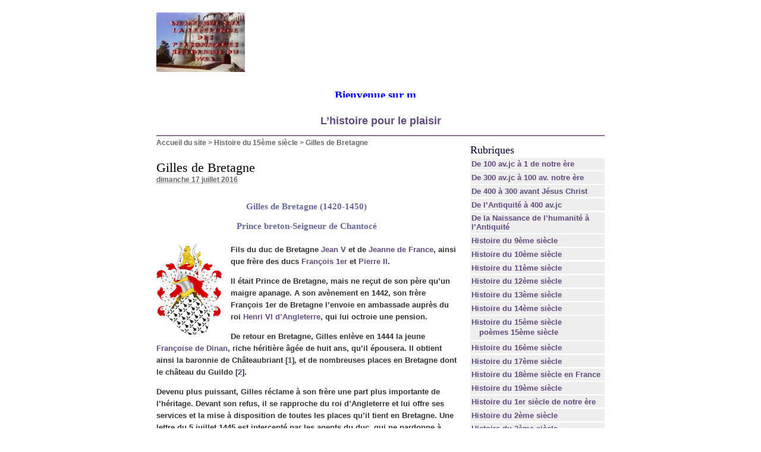

--- FILE ---
content_type: text/html; charset=utf-8
request_url: https://www.ljallamion.fr/spip.php?article6106
body_size: 16463
content:
<!DOCTYPE html PUBLIC "-//W3C//DTD XHTML 1.0 Transitional//EN" "http://www.w3.org/TR/xhtml1/DTD/xhtml1-transitional.dtd">
<html xmlns="http://www.w3.org/1999/xhtml" xml:lang="fr" lang="fr" dir="ltr">
<head>
<title>Gilles de Bretagne -  

 Bienvenue sur mon site historique. Bon surf 

 L'histoire pour le plaisir /body</title>
<meta name="description" content="Gilles de Bretagne (1420-1450) Prince breton-Seigneur de Chantoc&#233; Fils du duc de Bretagne Jean V et de Jeanne de France, ainsi que fr&#232;re des (...)" />
<meta http-equiv="Content-Type" content="text/html; charset=utf-8" />


<meta name="generator" content="SPIP 2.0.10 [14698]" />


<link rel="alternate" type="application/rss+xml" title="Syndiquer tout le site" href="http://www.ljallamion.fr/spip.php?page=backend" />


<link rel="stylesheet" href="prive/spip_style.css" type="text/css" media="all" />


<link rel="stylesheet" href="spip_formulaires.css" type="text/css" media="projection, screen, tv" />


<link rel="stylesheet" href="squelettes-dist/habillage.css" type="text/css" media="projection, screen, tv" />


<link rel="stylesheet" href="squelettes-dist/impression.css" type="text/css" media="print" />






<script src="prive/javascript/jquery.js" type="text/javascript"></script>

<script src="prive/javascript/jquery.form.js" type="text/javascript"></script>

<script src="prive/javascript/ajaxCallback.js" type="text/javascript"></script>
<!-- insert_head --></head>

<body class="page_article">
<div id="page">

	
	<div id="entete">
<a rel="start home" href="http://www.ljallamion.fr/" title="Accueil du site" class="accueil"><img src="local/cache-vignettes/L149xH100/siteon0-13ba5.jpg" alt="" width='149' height='100' onmouseover="this.src='local/cache-vignettes/L134xH100/siteoff0-7524f.jpg'" onmouseout="this.src='local/cache-vignettes/L149xH100/siteon0-13ba5.jpg'" class='spip_logos' style='height:100px;width:149px;' /> <strong id="nom_site_spip"><body>  <p style="margin: 0 10" align="center"><B><FONT face=Verdana size=5> <MARQUEE style="FONT-WEIGHT: bold; FONT-SIZE: 14pt; COLOR: #0000ff; FONT-FAMILY: Monotype Corsiva; TEXT-DECORATION: none" scrollAmount=5 scrollDelay=55 width=368 height=15>Bienvenue sur&nbsp;mon site historique. Bon surf</FONT></MARQUEE><!-- Début du code lien texte -->  </font> </b>  <p style="margin: 0 10" align="center">
</body> <b><font color="#0000FF" size="4"><a href="http://www.ljallamion.fr"> L&#8217;histoire pour le plaisir</a></font></b></body</strong></a>

</div>
	
    <div class="hfeed" id="conteneur">
    <div class="hentry" id="contenu">
    
        
        <div id="hierarchie"><a href="http://www.ljallamion.fr/">Accueil du site</a> &gt; <a href="spip.php?rubrique19">Histoire du 15ème siècle</a> &gt; <strong class="on">Gilles de Bretagne</strong></div>

        <div class="cartouche">
            <div class="surlignable">
				
				
				<h1 class="entry-title">Gilles de Bretagne</h1>
				
            </div>

            <p><small><abbr class="published" title="2016-07-17T16:36:29Z">dimanche 17 juillet 2016</abbr></small></p>

            
            </div>
		
        <div class="surlignable">
			<div class="chapo"><h3 class="spip">Gilles de Bretagne (1420-1450)
<p>Prince breton-Seigneur de Chantocé</p>
</h3></div>
			<div class="texte entry-content"><p><span class='spip_document_3293 spip_documents spip_documents_left' style='float:left; width:110px;'>
<img src='local/cache-vignettes/L110xH153/-134-efacb.gif' width='110' height='153' alt="Armoiries du duch&#233; de Bretagne" title="Armoiries du duch&#233; de Bretagne" style='height:153px;width:110px;' /></span>Fils du duc de Bretagne <strong><a href='spip.php?article2668' class='spip_in'>Jean V</a></strong> et de <strong><a href='spip.php?article2674' class='spip_in'>Jeanne de France</a></strong>, ainsi que frère des ducs <strong><a href='spip.php?article3194' class='spip_in'>François 1er</a></strong> et <strong><a href='spip.php?article3266' class='spip_in'>Pierre II</a></strong>.</p>

<p>Il était Prince de Bretagne, mais ne reçut de son père qu&#8217;un maigre apanage. A son avènement en 1442, son frère François 1er de Bretagne l&#8217;envoie en ambassade auprès du roi <strong><a href='spip.php?article2779' class='spip_in'>Henri VI d&#8217;Angleterre</a></strong>, qui lui octroie une pension.</p>

<p>De retour en Bretagne, Gilles enlève en 1444 la jeune <strong><a href='spip.php?article5806' class='spip_in'>Françoise de Dinan</a></strong>, riche héritière âgée de huit ans, qu&#8217;il épousera. Il obtient ainsi la baronnie de Châteaubriant<strong>&nbsp;[<a href='#nb1' class='spip_note' rel='footnote' title='L’ancienne baronnie de Châteaubriant couvrait un grand nombre de paroisses,&nbsp;(...)' id='nh1'>1</a>]</strong>, et de nombreuses places en Bretagne dont le château du Guildo<strong>&nbsp;[<a href='#nb2' class='spip_note' rel='footnote' title='à Crehen dans les Côtes-d’Armor actuellement' id='nh2'>2</a>]</strong>.</p>

<p>Devenu plus puissant, Gilles réclame à son frère une part plus importante de l&#8217;héritage. Devant son refus, il se rapproche du roi d&#8217;Angleterre et lui offre ses services et la mise à disposition de toutes les places qu&#8217;il tient en Bretagne. Une lettre du 5 juillet 1445 est intercepté par les agents du duc, qui ne pardonne à son jeune frère qu&#8217;après l&#8217;intervention de leur oncle le <strong><a href='spip.php?article2680' class='spip_in'>connétable de Richemont</a></strong>.</p>

<p>L&#8217;arrivée d&#8217;archers anglais de Normandie au Guildo déclenche la colère du &#171;&nbsp;parti français&nbsp;&#187; mené par Arthur de Montauban à la cour de son frère le duc, puis son arrestation sur ordre du roi de France par l&#8217;amiral <i> <strong>Prigent de Coëtivy</strong> </i> le 26 juin 1446. Il est amené à Dinan, puis à Rennes où le duc refuse de le voir, enfin à Châteaubriant. Ses biens et ceux de Françoise de Dinan, placée auprès de la duchesse de Bretagne, sont confisqués au profit de <strong><a href='spip.php?article2815' class='spip_in'>François II</a></strong>.</p>

<p>Malgré l&#8217;intervention du connétable de Richemont, le procès pour trahison et lèse-majesté, instruit par le procureur général de Bretagne Olivier du Breil, commence à Redon le 31 juillet 1446 devant Jean V et les États de Bretagne. Ils refusent de juger Gilles, qui reste cependant en prison sur ordre de son frère le duc.</p>

<p>En 1447, Olivier du Breil refuse d&#8217;instruire un nouveau procès, pendant qu&#8217;Henri VI d&#8217;Angleterre menace d&#8217;intervenir militairement en Bretagne pour sa libération.</p>

<p>Gilles est transféré au château de Moncontour<strong>&nbsp;[<a href='#nb3' class='spip_note' rel='footnote' title='Moncontour est une commune française située dans le département des&nbsp;(...)' id='nh3'>3</a>]</strong> en octobre 1448, sous la garde d&#8217;<i> <strong>Olivier de Méel</strong> </i>. Maltraité, il écrit en décembre au roi <strong><a href='spip.php?article2724' class='spip_in'>Charles VII</a></strong>, qui dépêche l&#8217;amiral Prigent de Coëtivy auprès du duc de Bretagne pour demander la libération de Gilles.</p>

<p>Coëtivy arrive à Vannes en mai 1449 et obtient la remise en liberté de Gilles, quand François 1er reçoit une fausse lettre du roi d&#8217;Angleterre, écrite par un certain Pierre La Rose, le sommant de lui rendre Gilles. La libération du prince est suspendue par le duc, mis en fureur par la missive.</p>

<p>Gilles est ensuite transféré à Touffou<strong>&nbsp;[<a href='#nb4' class='spip_note' rel='footnote' title='Le château de Touffou est un château français situé, au bord de la Vienne, sur&nbsp;(...)' id='nh4'>4</a>]</strong>, puis au château de la Hardouinaye<strong>&nbsp;[<a href='#nb5' class='spip_note' rel='footnote' title='C’est à l’orée de la forêt de la Hardouinaye en la paroisse de Saint Launeuc que&nbsp;(...)' id='nh5'>5</a>]</strong>. Ses geôliers Olivier de Méel, Jean Rageart, Roussel Malestouche, Jean de la Chèze, Oreille-Pelue tentent de le faire mourir de faim, mais il reçoit le secours d&#8217;une pauvre femme.</p>

<p>Le 25 avril 1450, ses geôliers l&#8217;étranglent dans sa cellule. Olivier de Méel et ses complices sont exécutés sur ordre de Pierre II de Bretagne à Vannes le 8 juin 1451.</p>

<p>La dépouille mortelle de Gilles fut transportée à Boquen<strong>&nbsp;[<a href='#nb6' class='spip_note' rel='footnote' title='L’abbaye Notre-Dame de Boquen, située à l’orée de la forêt de Plénée-Jugon, est&nbsp;(...)' id='nh6'>6</a>]</strong> et inhumée dans le chœur de l&#8217;abbatiale.</p></div>
		</div>


		
        
		<div class="ps surlignable"><h2 class="pas_surlignable">P.-S.</h2><div class=""><p><i>Source&nbsp;: Cet article est partiellement ou en totalité issu de l’article de Maryvonne Jouve-Quémarrec, L&#8217;ambassadeur de la paix&nbsp;: Gilles de Bretagne. Éditeur&nbsp;: Cheminements, 2003.</i></p></div></div>



		
		


		

        <div class="notes surlignable"><h2 class="pas_surlignable">Notes</h2><p>[<a href='#nh1' id='nb1' class='spip_note' title='Notes 1' rev='footnote'>1</a>] L&#8217;ancienne baronnie de Châteaubriant couvrait un grand nombre de paroisses, ses maîtres figuraient parmi les premiers des seigneurs bretons. Seule ville d&#8217;importance entre Nantes et Rennes, les deux grandes villes de la province, Châteaubriant a sa place dans l&#8217;histoire de la Bretagne. Comme Fougères, Vitré, Ancenis ou Clisson, villes des Marches de Bretagne, cette place fut durant tout le Moyen Age un lieu d&#8217;influences, entre Français et Bretons. Depuis ce temps et jusqu&#8217;au siècle dernier, Châteaubriant est resté un centre économique et un point de passage vers les provinces voisines du Maine et de l&#8217;Anjou.</p>

<p>[<a href='#nh2' id='nb2' class='spip_note' title='Notes 2' rev='footnote'>2</a>] à Crehen dans les Côtes-d&#8217;Armor actuellement</p>

<p>[<a href='#nh3' id='nb3' class='spip_note' title='Notes 3' rev='footnote'>3</a>] Moncontour est une commune française située dans le département des Côtes-d&#8217;Armor</p>

<p>[<a href='#nh4' id='nb4' class='spip_note' title='Notes 4' rev='footnote'>4</a>] Le château de Touffou est un château français situé, au bord de la Vienne, sur la commune de Bonnes, dans le département de la Vienne.</p>

<p>[<a href='#nh5' id='nb5' class='spip_note' title='Notes 5' rev='footnote'>5</a>] C&#8217;est à l&#8217;orée de la forêt de la Hardouinaye en la paroisse de Saint Launeuc que fut aménagée cette forteresse au cours du 14ème siècle.</p>

<p>[<a href='#nh6' id='nb6' class='spip_note' title='Notes 6' rev='footnote'>6</a>] L&#8217;abbaye Notre-Dame de Boquen, située à l&#8217;orée de la forêt de Plénée-Jugon, est une ancienne abbaye cistercienne, créée au 12ème siècle, fermée à la Révolution française, rouverte en 1937</p></div>

		
		<a href="#forum" name="forum" id="forum"></a>
				 

	</div><!--#contenu-->
	</div><!--#conteneur-->


    
    <div id="navigation">

        
        <div class="menu rubriques">
	<h2>Rubriques</h2>
	<ul>
	
		<li>
			<a href="spip.php?rubrique4">De 100 av.jc à 1 de notre ère</a>

			

		</li>
	
		<li>
			<a href="spip.php?rubrique3">De 300 av.jc à 100 av. notre ère</a>

			

		</li>
	
		<li>
			<a href="spip.php?rubrique2">De 400 à 300 avant Jésus Christ</a>

			

		</li>
	
		<li>
			<a href="spip.php?rubrique1">De l’Antiquité à 400 av.jc</a>

			

		</li>
	
		<li>
			<a href="spip.php?rubrique39">De la Naissance de l’humanité à l’Antiquité</a>

			

		</li>
	
		<li>
			<a href="spip.php?rubrique13">Histoire  du 9ème siècle</a>

			

		</li>
	
		<li>
			<a href="spip.php?rubrique14">Histoire du 10ème siècle</a>

			

		</li>
	
		<li>
			<a href="spip.php?rubrique15">Histoire du 11ème siècle</a>

			

		</li>
	
		<li>
			<a href="spip.php?rubrique16">Histoire du 12ème siècle</a>

			

		</li>
	
		<li>
			<a href="spip.php?rubrique17">Histoire du 13ème siècle</a>

			

		</li>
	
		<li>
			<a href="spip.php?rubrique18">Histoire du 14ème siècle</a>

			

		</li>
	
		<li>
			<a href="spip.php?rubrique19" class="on">Histoire du 15ème siècle</a>

			
			<ul>
				 
					<li><a href="spip.php?rubrique27">poèmes 15ème siècle</a>	</li>
				
			</ul>
			

		</li>
	
		<li>
			<a href="spip.php?rubrique20">Histoire du 16ème siècle</a>

			

		</li>
	
		<li>
			<a href="spip.php?rubrique21">Histoire du 17ème siècle</a>

			

		</li>
	
		<li>
			<a href="spip.php?rubrique22">Histoire du 18ème siècle en France</a>

			

		</li>
	
		<li>
			<a href="spip.php?rubrique23">Histoire du 19ème siècle</a>

			

		</li>
	
		<li>
			<a href="spip.php?rubrique5">Histoire du 1er siècle de notre ère</a>

			

		</li>
	
		<li>
			<a href="spip.php?rubrique6">Histoire du 2ème siècle</a>

			

		</li>
	
		<li>
			<a href="spip.php?rubrique7">Histoire du 3ème siècle</a>

			

		</li>
	
		<li>
			<a href="spip.php?rubrique8">Histoire du 4ème siècle</a>

			

		</li>
	
		<li>
			<a href="spip.php?rubrique9">Histoire du 5ème siècle</a>

			

		</li>
	
		<li>
			<a href="spip.php?rubrique10">Histoire du 6ème siècle</a>

			

		</li>
	
		<li>
			<a href="spip.php?rubrique11">Histoire du 7ème siècle</a>

			

		</li>
	
		<li>
			<a href="spip.php?rubrique12">Histoire du 8ème siècle</a>

			

		</li>
	
		<li>
			<a href="spip.php?rubrique32">Personnage de la mythologie grecque, romaine, egyptiennes, nordique et&nbsp;(...)</a>

			

		</li>
	
		<li>
			<a href="spip.php?rubrique30">Sites amis pour les accros de l’histoire</a>

			

		</li>
	
		<li>
			<a href="spip.php?rubrique24">20ème siècle</a>

			

		</li>
	
		<li>
			<a href="spip.php?rubrique25">21ème siècle</a>

			

		</li>
	

	</ul>
</div>	
		<div class="formulaire_spip formulaire_recherche" id="formulaire_recherche">
<form action="https://www.ljallamion.fr/spip.php?page=recherche" method="get"><div>
	<input name="page" value="recherche" type="hidden" />
	
	<label for="recherche">Rechercher&nbsp;:</label>
	<input type="text" class="text" size="10" name="recherche" id="recherche" accesskey="4" />
	<input type="submit" class="submit" value="&gt;&gt;" title="Rechercher" />
</div></form>
</div>

    </div><!--#navigation-->
    
    
    <div id="extra">

        
        
        <div class="menu">
            <h2><a href="spip.php?rubrique19">Dans la m&ecirc;me rubrique</a></h2>
            <ul>
                
                <li><a href="spip.php?article20">Abécédaire du 15ème siècle 1ère partie</a></li>
                
                <li><a href="spip.php?article6385">Abécédaire du 15ème siècle 2ème partie</a></li>
                
                <li><a href="spip.php?article2798">Jacopo Bellini</a></li>
                
                <li><a href="spip.php?article12105">John Kemp</a></li>
                
                <li><a href="spip.php?article12104">Élisabeth Woodville</a></li>
                
                <li><a href="spip.php?article12103">Édouard de Westminster</a></li>
                
                <li><a href="spip.php?article2797">Philippe Pot</a></li>
                
                <li><a href="spip.php?article12033">Richard Neville 16ème comte de Warwick</a></li>
                
                <li><a href="spip.php?article12032">Anne Neville</a></li>
                
                <li><a href="spip.php?article12031">Edmond Plantagenêt</a></li>
                
            </ul>
        </div>
        

        
        </div><!--#extra-->

	
	<div id="pied">
	<a href="http://www.spip.net/" title="Site r&eacute;alis&eacute; avec SPIP"><img src="squelettes-dist/spip.png" alt="SPIP" width="48" height="16" /></a> | 
	<a href="squelettes-dist/article.html" title="voir le squelette de cette page" rel="nofollow">squelette</a> | <a href="http://www.ljallamion.fr/spip.php?page=login&amp;url=spip.php%3Farticle10473" rel="nofollow" class='login_modal'>Se connecter</a> | 
	<a rel="contents" href="http://www.ljallamion.fr/spip.php?page=plan">Plan du site</a> | 
	<a href="http://www.ljallamion.fr/spip.php?page=backend" rel="alternate" title="Syndiquer tout le site"><img src="squelettes-dist/feed.png" alt="Suivre la vie du site" width="16" height="16" />&nbsp;RSS&nbsp;2.0</a>
</div>
<!-- SPIP-CRON --><div style="background-image: url('https://www.ljallamion.fr/spip.php?action=cron');"></div>
</div><!--#page-->

</body>
</html>
